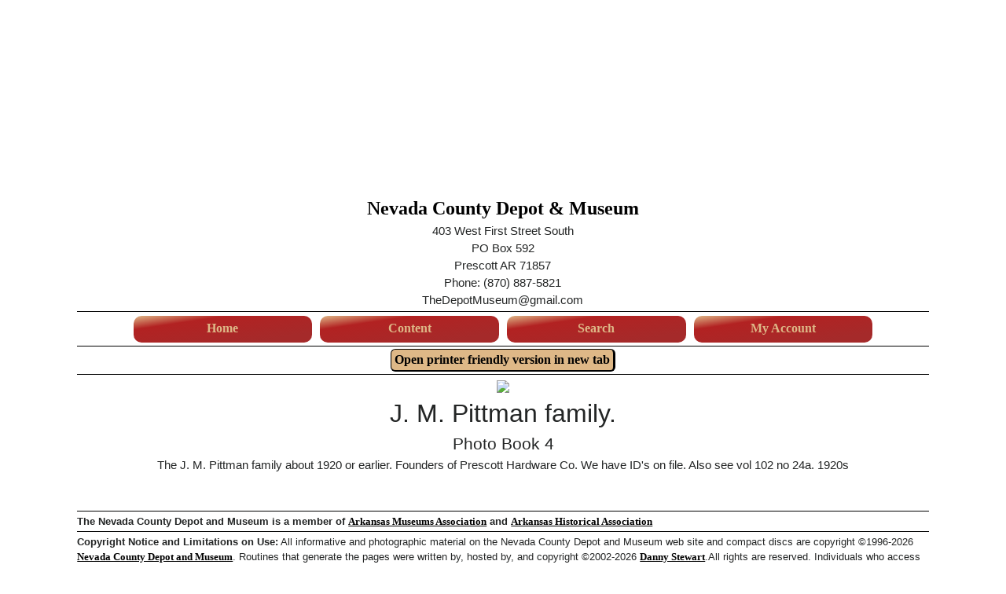

--- FILE ---
content_type: text/html; charset=UTF-8
request_url: https://www.depotmuseum.org/photos.php/refphotos/660
body_size: 3227
content:

<!DOCTYPE HTML>
<html lang="en">


<!-- BEGIN: HEAD -->
<head>
<title>Nevada County Depot and Museum</title>
<meta HTTP-EQUIV="Content-Type" CONTENT="text/html; charset=UTF-8">
<meta name="keywords" content="Nevada County Depot and Museum">
<meta name="robots" content="index,follow">
<meta name="resource-type" content="document">
<meta name="rating" content="General">
<meta name=viewport content="width=device-width, initial-scale=1">
<meta name="copyright" content="2002-2026 Danny A Stewart DStewart@DannyAStewart.com All Rights Reserved">
<link rel="stylesheet" TYPE="text/css" HREF="https://www.DepotMuseum.org/css.css">
<!-- SlidesJS is copyright per https://slidesjs.com/-->
<!-- BEGIN: CSS for slidesjs.com example -->
<link rel="stylesheet" href="https://www.depotmuseum.org/slider/css/example.css">
<!-- End CSS for slidesjs.com example -->
<!-- SlidesJS Optional: If you'd like to use this design -->
<style type="text/css">
	#slides {
		display: none
	}
	#slides .slidesjs-navigation {
		margin-top:3px;
	}
	#slides .slidesjs-previous {
		margin-right: 0px;
		float: left;
	}
	#slides .slidesjs-next {
		margin-right: 0px;
		float: right;
	}
	.slidesjs-pagination {
		margin: 6px 0 0;
		float: right;
		list-style: none;
	}
	.slidesjs-pagination li {
		float: left;
		margin: 0 1px;
	}
	.slidesjs-pagination li a {
		display: block;
		width: 13px;
		height: 0;
		padding-top: 13px;
		background-image: url(https://www.depotmuseum.org/slider/img/pagination.png);
		background-position: 0 0;
		float: left;
		overflow: hidden;
	}
	.slidesjs-pagination li a.active, t.slidesjs-pagination li a:hover.active {
		background-position: 0 -13px
	}
	.slidesjs-pagination li a:hover {
		background-position: 0 -26px
	}
	#slides a:link, #slides a:visited {
		color: #333
	}
	#slides a:hover,#slides a:active {
		color: #9e2020
	}
	.navbar {
		overflow: hidden
	}
</style>
<!-- END: SlidesJS Optional-->
<!-- BEGIN: SlidesJS Required: These styles are required if you'd like a responsive slideshow -->
<style type="text/css">
	#slides {
		display: none
	}
</style>
<!-- END: SlidesJS Required: -->
</head>
<!-- END: HEAD -->


<!-- BEGIN: BODY -->
<body class="body">

<!-- BEGIN: WEBPAGE -->
<div id="webpage" class="body">




<!-- BEGIN: header -->
<header>
<div id="header" class="body" style="clear:left;display:inline;margin-left:auto;margin-right:auto;">
	<!-- BEGIN: leftheader -->
	<div id="leftheader" style="clear:left;vertical-align:top;min-width:46%;max-width:98%;margin-left:auto;margin-right:auto;">
		<!-- BEGIN: leftheaderimage -->
		<div id="leftheaderimage" style="clear:left;text-align:center;">
			<br>
			<!-- SlidesJS Required: Start Slides -->
			<div id="slides" style="max-width:540px; max-height:230px;margin-left:auto;margin-right:auto;">
				<img src="https://www.depotmuseum.org/images/depot.gif" alt="">
				<img src="https://www.depotmuseum.org/images/PNWcaboose.jpg" alt="">
			</div>
			<script src="https://code.jquery.com/jquery-1.9.1.min.js" type="text/javascript"></script>
			<script src="https://www.depotmuseum.org/slider/js/jquery.slides.min.js" type="text/javascript"></script>
			<script type="text/javascript">
				$(function() {
					$('#slides').slidesjs({
						navigation: false,
						pagination: false,
						width: 800,
						height: 300,
						play: {
							active: false,
							effect: "fade",
							auto: true,
							interval: 8000,
							swap: true,
							pauseOnHover: true,
							restartDelay: 2500
						}
					});
				});
			</script>
		</div>
		<!-- END: leftheaderimage -->
	</div>
	<!-- END: leftheader -->
	<!-- BEGIN: middleheader -->
	<div id="middleheader" style="clear:left;width:7%;">&nbsp;
	</div>
	<!-- END: middleheader -->
	<!-- BEGIN: rightheader -->
	<div id="rightheader" style="clear:left;vertical-align:top;min-width:46%;max-width:98%;margin-left:auto;margin-right:auto;">
			<div id="rightheadertitle" style="clear:left;text-align:center;">
				<a class="title" style="text-decoration:none;font-size:18pt;" title="Nevada County Depot and Museum Home Page" href="https://www.DepotMuseum.org/">Nevada County Depot &amp; Museum</a><br>
			</div>
			<div id="rightheadertxt1" class="menutext" style="clear:left;text-align:center;">
			403 West First Street South<br>
			PO Box 592<br>
			Prescott AR 71857<br>
			Phone: (870) 887-5821<br>
			TheDepotMuseum@gmail.com<br>
			</div>
	</div>

	<!-- END: rightheader -->
</div>
<div style="clear:left;"><hr></div>

<!-- BEGIN: Menu -->
<div id="menubox" class="box" style="clear:left;width:100%;">
<nav>
<ul class="box">
	<li><a class="box" style="text-decoration:none;" href="https://www.DepotMuseum.org/">Home</a>
		<ul>
			<li><a href="https://www.DepotMuseum.org/articles.php/topic/About+Us">About&nbsp;Us</a></li>
			<li><a href="https://www.DepotMuseum.org/newsletters">Newsletters</a></li>
			<li><a href="https://www.DepotMuseum.org/cdrom">CDROM</a></li>
			<li><a href="https://www.DepotMuseum.org/links.php">Links</a></li>
			<li><a href="https://www.DepotMuseum.org/comments.php">Comments</a></li>
			<li><a href="https://www.DepotMuseum.org/board.php">Discussions</a></li>
			<li><a href="https://www.DepotMuseum.org/sitemap.php">Site&nbsp;Map</a></li>
		</ul>
	</li>
	<li><a class="box" style="text-decoration:none;" href="https://www.DepotMuseum.org/">Content</a>
		<ul>
			<li><a href="https://www.DepotMuseum.org/articles.php">Articles&nbsp;and&nbsp;Features</a></li>
			<li><a href="https://www.DepotMuseum.org/resources.php">Lists&nbsp;&&nbsp;Resources</a></li>
			<li><a href="https://www.DepotMuseum.org/photos.php">Photo&nbsp;Collections</a></li>
			<li><a href="https://www.DepotMuseum.org/cemetery.php">Cemetery&nbsp;Survey</a></li>
			<li><a href="https://www.DepotMuseum.org//1940">1940&nbsp;Census</a></li>
			<li><a href="https://www.DepotMuseum.org/articles.php/topic/Hamilton's+Personal+History+(1951)">Personal&nbsp;History&nbsp;(1951)</a></li>
		</ul>
	</li>
	<li><a class="box" style="text-decoration:none;" href="https://www.DepotMuseum.org/search.php">Search</a>
		<ul>
			<li><a href="https://www.DepotMuseum.org/search.php">Search</a></li>
		</ul>
	</li>
	<li><a class="box" style="text-decoration:none;" href="http://www.DepotMuseum.org/login.php">My Account</a>
		<ul>
		<li><a href="https://www.DepotMuseum.org/login.php">Sign In</a></li>
		<li><a href="https://www.DepotMuseum.org/users.php/refusers/-1">Sign Up</a></li>
		<li><a href="https://www.DepotMuseum.org/privacy.php">Privacy Policy</a></li>
		</ul>
	</li>
</ul>
</nav>
</div>
<!-- END: Menu -->

<div style="clear:left;"><hr></div>

<!-- BEGIN: printfriendly -->
<div id="printfriendly" style="text-align:center;">
<form method="GET" target="_blank">
<input class="button" style="border-radius:6px;padding:4px;" name="submit" type="submit" value="Open printer friendly version in new tab">
<input name="p" type="hidden" value="1">
</form>
</div>
<!-- END: printfriendly -->
<div style="clear:left;"><hr></div>

</header>
<!-- END: header -->




<!-- BEGIN: pagecontent -->
<section>
<div id="pagecontent" style="clear:both;position:relative;width:100%;margin-bottom:0;margin-left:auto;margin-right:auto;">

<div id="photo" style="width:100%">
	<div style="text-align:center;"><img src="https://www.DepotMuseum.org/photos/vol102no24.jpg"></div>
	<div class="h1" style="text-align: center">J. M. Pittman family.</div>
	<div class="h2" style="text-align:center;">Photo Book 4</div>
	<div style="text-align:center;"><span style="margin-left:auto;margin-right:auto;">The J. M. Pittman family about 1920 or earlier.  Founders of Prescott Hardware Co.  We have ID's on file.  Also see vol 102 no 24a.
 1920s</span></div>
<div style="clear:both;"></div>
<br>
	<!-- BEGIN: CURRENT COMMENTS -->
	<div id="currentcomments">
<dl>
</dl>
	</div>
	<!-- END: CURRENT COMMENTS -->

<div style="clear:left;">&nbsp;</div>
</div>
</section>
<!-- END: pagecontent -->

<!-- BEGIN: footer -->
<footer>
<div style="clear:left;"><hr></div>



<!-- BEGIN: member -->
<div id="member" class="small">
<b>The Nevada County Depot and Museum is a member of </b> 
<a class="small" TARGET="_blank" HREF="https://www.armusa.org/">Arkansas Museums Association</a>
<b>and</b> 
<a CLASS="small" TARGET="_blank" HREF="https://www.arkansashistoricalassociation.org/">Arkansas Historical Association</a>
</div>
<!-- END: member -->

<div><hr></div>

<!-- BEGIN: copyright -->
<div id="copyright" class="small">
<b>Copyright Notice and Limitations on Use:</b> 
All informative and photographic material on the Nevada County Depot and Museum web site and compact
discs are copyright &copy;1996-2026 <A CLASS="small"  
HREF="https://www.DepotMuseum.org/">Nevada County Depot and Museum</A>. 
Routines that generate the pages were written by, hosted by, and copyright &copy;2002-2026 
<A TARGET="_blank" CLASS="small" HREF="http://www.DannyAStewart.com/">Danny Stewart</A>.All rights are reserved.  
Individuals who access the web site or purchase a compact disk are limited to private
viewing of the material or quotation in an individual&apos;s historical research project.  
Use of material must be attributed to &quot;Nevada County Depot and Museum&quot;.  
Additional terms apply to items in the cemetery survey, as outlined on those pages.  
Prior written consent is required before any material is quoted or used in a work that is sold 
for any price or distributed by any means, either for profit or not for profit.<br>
DepotMuseum.org<br>
</div>
<!-- END: copyright -->

<div><hr></div>

<!-- BEGIN: bibliography -->
<div id="bibliography" class="small">
<b>Suggested content for bibliography entry</b>:<br>
Author: Nevada County Depot and Museum<br>Title: &quot;Photo Collection - Photo Book 4&quot;<br>
Published by: Nevada County Depot and Museum, 403 West First Street South, Prescott Arkansas 71857<br>
URL: www.depotmuseum.org/photos.php/refphotos/660<br>
Retrieval Date: January 17, 2026<br>
</div>
<!-- END: bibliography -->

<div><hr></div>

<div style="clear:left;"><hr></div>
<!-- BEGIN: bottommenu -->
<div id="bottommenu">
<a class="small" title="Information about the Depot & Museum" href="https://www.DepotMuseum.org/articles.php/topic/About+Us">About&nbsp;Us</a>
 | 
<a class="small" title="" href="https://www.DepotMuseum.org/newsletters">Newsletters</a>
 | 
<a class="small" title="" href="https://www.DepotMuseum.org/cdrom">CDROM</a>
 | 
<a class="small" title="" href="https://www.DepotMuseum.org/links.php">Links</a>
 | 
<a class="small" title="" href="https://www.DepotMuseum.org/comments.php">Comments</a>
 | 
<a class="small" title="" href="https://www.DepotMuseum.org/board.php">Discussions</a>
 | 
<a class="small" title="" href="https://www.DepotMuseum.org/sitemap.php">Site&nbsp;Map</a>
 | 
<a class="small" title="Articles and Features" href="https://www.DepotMuseum.org/articles.php">Articles&nbsp;and&nbsp;Features</a>
 | 
<a class="small" title="Lists & Resources" href="https://www.DepotMuseum.org/resources.php">Lists&nbsp;&&nbsp;Resources</a>
 | 
<a class="small" title="" href="https://www.DepotMuseum.org/photos.php">Photo&nbsp;Collections</a>
 | 
<a class="small" title="" href="https://www.DepotMuseum.org/cemetery.php">Cemetery&nbsp;Survey</a>
 | 
<a class="small" title="" href="https://www.DepotMuseum.org//1940">1940&nbsp;Census</a>
 | 
<a class="small" title="Winnie H. Hamilton's 1951 Personal History Nevada County, Arkansas" href="https://www.DepotMuseum.org/articles.php/topic/Hamilton's+Personal+History+(1951)">Personal&nbsp;History&nbsp;(1951)</a>
 | 
<a class="small" title="" href="https://www.DepotMuseum.org/search.php">Search</a>
 | 
<a class="small" title="" href="https://www.DepotMuseum.org/login.php">My Account</a>
 | 
<a class="small" title="" href="https://www.DepotMuseum.org/privacy.php">Privacy Policy</a>
 </div>
<!-- END: bottommenu -->

<div style="clear:left;"><hr></div>




</footer>
<!-- END: footer -->
<!-- END: webpage -->
</div>

</body>
<!-- END: BODY -->

</html>
